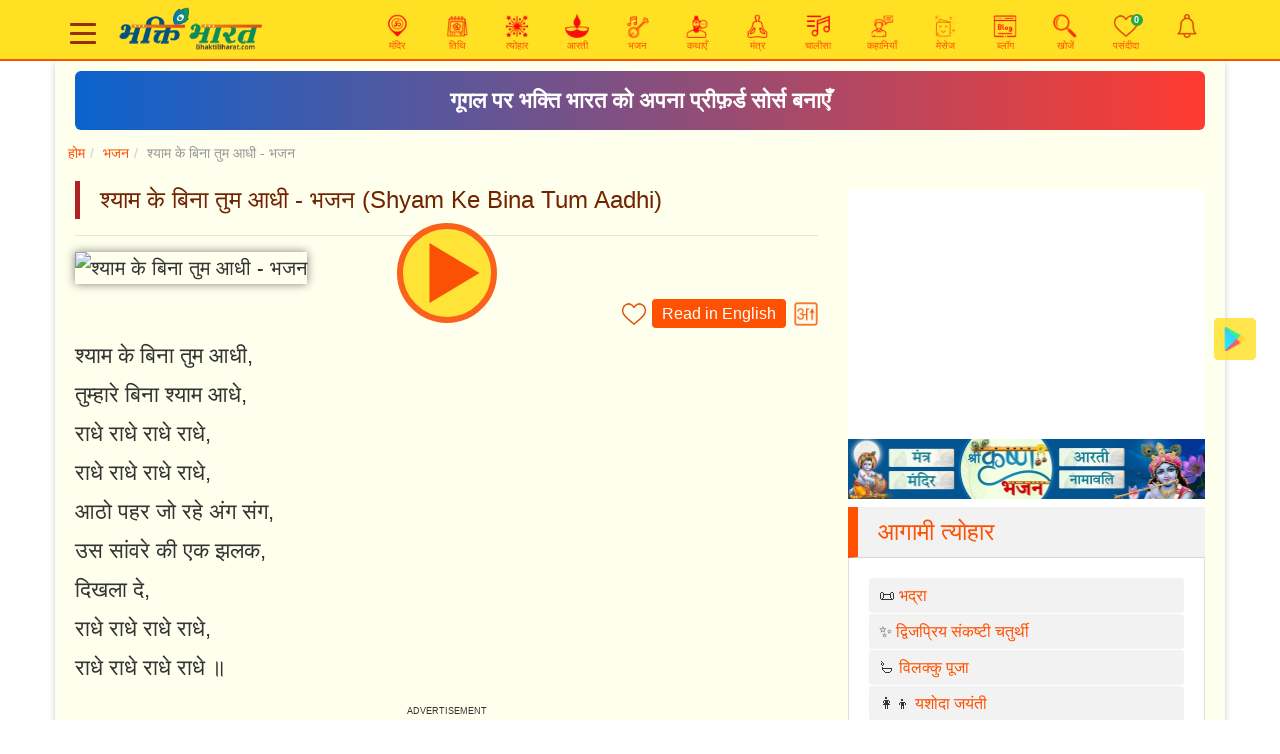

--- FILE ---
content_type: text/html; charset=UTF-8
request_url: https://www.bhaktibharat.com/bhajan/shyam-ke-bina-tum-aadhi
body_size: 13400
content:
<!DOCTYPE html PUBLIC "-//W3C//DTD XHTML 1.0 Transitional//EN" "http://www.w3.org/TR/xhtml1/DTD/xhtml1-transitional.dtd">
<html xmlns="http://www.w3.org/1999/xhtml" lang="hi" xml:lang="hi">
    <head>
	
        <meta http-equiv="Content-Type" content="text/html; charset=utf-8" />
        <meta http-equiv="X-UA-Compatible" content="IE=edge" />
		<meta http-equiv="content-language" content="hi"/>
        <meta name="viewport" content="width=device-width, initial-scale=1" />
        <link rel="icon" href="https://www.bhaktibharat.com/theme/images/favicon.ico" />
        <title>भजन: श्याम के बिना तुम आधी, तुम्हारे बिना श्याम आधे - Bhajan: Shyam Ke Bina Tum Aadhi - BhaktiBharat.com</title>
        <meta name="Description" content="भजन: श्याम के बिना तुम आधी, तुम्हारे बिना श्याम आधे | यूट्यूब श्री राधा भजन वीडियो के लिरिक्स / बोल हिन्दी और अंग्रेज़ी में सुनें | Youtube Shri Radha Krishna Bhajan Video Shyam Ke Bina Tum Aadhi, Tumhare Bina Shyam Aadhe Ke Lyrics Hindi Aur English Main" />
        <meta name="Keywords" content="Shri Krishna Bhajan, Brij Bhajan, Baal Krishna Bhajan, Bhagwat Bhajan, Janmashtami Bhajan, Laddu Gopal Bhajan, Radhashtami Bhajan, Shri Radha Krishna Bhajan, Shri Radha Rani Bhajan, Lakhbir Singh Bhajan, Lakkha Bhajan, भजन, Bhajan, bhakti gaane,bhakti song, devotional songs,ganesh songs,free bhakti gaane,bhagti gaane,bhagti songs,bhakti geet, shri shayam, ganesh, guru, bhakti sangeet,latest bhakti gaane, mata durga bhakti songs, song lyrics lakhbir singh lakha, Donload Android APP" />
		<meta name="google-site-verification" content="s2ORROsAaPqQilHEa_WmVXXQqLxwKDF5JxUtugyL07A" />
		<meta name="msvalidate.01" content="89F77BB39FA47D54EB90A34BE390C8EA" />
		<meta name="rankz-verification" content="dStKXyAd0StgNDoh">
		<meta content="index, follow, noodp" name="robots" /><link href="https://www.bhaktibharat.com/bhajan/shyam-ke-bina-tum-aadhi" rel="canonical">		<meta name="theme-color" content="#850000">
         <meta property="og:image" content="https://img.youtube.com/vi/e1SKeM3vYFY/0.jpg">
            <meta name="twitter:image" content="https://img.youtube.com/vi/e1SKeM3vYFY/0.jpg">
            <meta http-equiv="last-modified" content="Sep 06, 2023, 07:47 AM" />        <meta content="website" property="og:type" />
        <meta content="475046479543621" property="fb:app_id" />
		<meta property="fb:pages" content="334905783625718" />
        <meta property="og:title" content="भजन: श्याम के बिना तुम आधी, तुम्हारे बिना श्याम आधे - Bhajan: Shyam Ke Bina Tum Aadhi - BhaktiBharat.com" />
        <meta property="og:image:alt" content="भजन: श्याम के बिना तुम आधी, तुम्हारे बिना श्याम आधे - Bhajan: Shyam Ke Bina Tum Aadhi" />
        <meta property="og:site_name" content="BhaktiBharat.com" />
        <meta property="og:url" content="https://www.bhaktibharat.com/bhajan/shyam-ke-bina-tum-aadhi" />
        <meta property="og:description" content="भजन: श्याम के बिना तुम आधी, तुम्हारे बिना श्याम आधे | यूट्यूब श्री राधा भजन वीडियो के लिरिक्स / बोल हिन्दी और अंग्रेज़ी में सुनें | Youtube Shri Radha Krishna Bhajan Video Shyam Ke Bina Tum Aadhi, Tumhare Bina Shyam Aadhe Ke Lyrics Hindi Aur English Main" />
        <meta property="twitter:url" content="https://www.bhaktibharat.com/bhajan/shyam-ke-bina-tum-aadhi">
        <meta property="twitter:title" content="भजन: श्याम के बिना तुम आधी, तुम्हारे बिना श्याम आधे - Bhajan: Shyam Ke Bina Tum Aadhi - BhaktiBharat.com" />
        <meta property="twitter:description" content="भजन: श्याम के बिना तुम आधी, तुम्हारे बिना श्याम आधे | यूट्यूब श्री राधा भजन वीडियो के लिरिक्स / बोल हिन्दी और अंग्रेज़ी में सुनें | Youtube Shri Radha Krishna Bhajan Video Shyam Ke Bina Tum Aadhi, Tumhare Bina Shyam Aadhe Ke Lyrics Hindi Aur English Main" />
		<meta property="twitter:card" content="summary">
		<meta property="twitter:site" content="@BhaktiBharatCom">
		<link rel="amphtml" href="https://www.bhaktibharat.com/amp/bhajan/shyam-ke-bina-tum-aadhi">        <script type="text/javascript">var base_url = 'https://www.bhaktibharat.com/'; var pbase_url = 'https://www.bhaktibharat.com/'; var bha_t = 'Bhakti';</script> 
<link rel="stylesheet" href="https://www.bhaktibharat.com/theme/css/bootstrap.min.css?v=.3">
<script async src="https://www.googletagmanager.com/gtag/js?id=G-L53229JBKZ"></script>
<script>
  window.dataLayer = window.dataLayer || [];
  function gtag(){dataLayer.push(arguments);}
  gtag('js', new Date());
  gtag('config', 'G-L53229JBKZ');
</script>
  <script async src="//pagead2.googlesyndication.com/pagead/js/adsbygoogle.js"></script>
<script src="https://www.bhaktibharat.com/theme/js/jquery.min.js"></script>		<script async src="https://fundingchoicesmessages.google.com/i/pub-9782428010417246?ers=1" nonce="5i--HKecMbwAHHyeWO0itg"></script><script nonce="5i--HKecMbwAHHyeWO0itg">(function() {function signalGooglefcPresent() {if (!window.frames['googlefcPresent']) {if (document.body) {const iframe = document.createElement('iframe'); iframe.style = 'width: 0; height: 0; border: none; z-index: -1000; left: -1000px; top: -1000px;'; iframe.style.display = 'none'; iframe.name = 'googlefcPresent'; document.body.appendChild(iframe);} else {setTimeout(signalGooglefcPresent, 0);}}}signalGooglefcPresent();})();
		</script>
</head>
<body class="hi">
<script async src="https://securepubads.g.doubleclick.net/tag/js/gpt.js"></script>
<script>
var isMobiles = false;
var isM = window.matchMedia("only screen and (max-width: 760px)");
isMobiles = isM.matches;
 window.googletag = window.googletag || {cmd: []};

var interstitialSlot;
googletag.cmd.push(function() {
	interstitialSlot = googletag.defineOutOfPageSlot('/38443912/TTS_bhaktibharat_INTERSTITIAL', googletag.enums.OutOfPageFormat.INTERSTITIAL);
	if (interstitialSlot) {interstitialSlot.addService(googletag.pubads());}
	googletag.pubads().enableSingleRequest();
	googletag.enableServices();
});
googletag.cmd.push(function() {googletag.display(interstitialSlot);});

window.googletag = window.googletag || {cmd: []};
googletag.cmd.push(function() {
googletag.defineSlot('/38443912/BhaktiBharat_300x250_display', [300, 250], 'div-gpt-ad-1699287823669-0').addService(googletag.pubads());
googletag.pubads().enableSingleRequest();
googletag.enableServices();
});
var vbht = '\<div id="div-ub-bhaktibharat.com_1705041029805"\>\<script>window.unibots = window.unibots || { cmd: [] };unibots.cmd.push(function() { unibotsPlayer("bhaktibharat.com_1705041029805") });\<\/script\>\<\/div\>';window.googletag = window.googletag || {cmd: []};
googletag.cmd.push(function() {
	var REFRESH_KEY = 'refresh';
	var REFRESH_VALUE = 'true';
	var mapping = googletag.sizeMapping().addSize([800,90], [728, 90]).addSize([0, 0], [320, 50]).build();
	googletag.defineSlot('/38443912/BhaktiBharat_BOTTOM_STICKY_DESKTOP', [728, 90], 'div-gpt-ad-1703091386728-0').setTargeting(REFRESH_KEY, REFRESH_VALUE).defineSizeMapping(mapping).addService(googletag.pubads());
	var SECONDS_TO_WAIT_AFTER_VIEWABILITY = 30;
	googletag.pubads().addEventListener('impressionViewable', function(event) {
		var slot = event.slot;
		if (slot.getTargeting(REFRESH_KEY).indexOf(REFRESH_VALUE) > -1) {setTimeout(function(){googletag.pubads().refresh([slot]);}, SECONDS_TO_WAIT_AFTER_VIEWABILITY * 1000);}
	});
	googletag.pubads().enableSingleRequest();
	googletag.enableServices();
});
</script>
<style>.divDham.pb-4{padding-bottom: 12rem!important;}.vi4{padding:1rem;line-height:1.5;color:green!important;}.appHome{background:url(https://static.bhaktibharat.com/theme/images/home-bg.jpg) no-repeat;background-position:center center;background-size:cover}.Stickyads{position: fixed;bottom: 0px;z-index: 999;}

.close_sticky_ad_beta,.sticky_ad_beta{background:#fff;box-shadow:0 -2px 11px rgba(254,81,2,.3)!important;}.sticky_ad_beta{width:100%;float:left;text-align:center;position:fixed;bottom:0;left:0;z-index:9999999;padding-top:4px;}footer{padding-bottom:120px}.close_sticky_ad_beta{position:absolute;top:-10px;color:#000;left:8px;height:20px;width:20px;font-size:26px;line-height:23px;border-radius:2px 2px 0 0;cursor:pointer;}
</style>
<link href="https://www.bhaktibharat.com/theme/css/bha.css?v=.67" rel="stylesheet">
    <div class="mainHeader navbar-expand-lg navbar-light main-header">
<div class="hloader" style="width:0%"></div>
	<div class="container">
<header>
	<nav>
		<div class="col-sm-12">
		<div id="hamburger">
	<span></span>
	<span></span>
	<span></span>
 </div>
<div class="logodiv"><a href="https://www.bhaktibharat.com/"><img class="logo" src="https://static.bhaktibharat.com/theme/images/logo.png" alt="Authentic Information on Mandir, Tithi, Festival, Aarti, Bhajan, Chalisa, Prerak Katha and Kahaniyan - BhaktiBharat.com (एक छण स्वयं के साथ भी)" title="Authentic Information on Mandir, Tithi, Festival, Aarti, Bhajan, Chalisa, Prerak Katha and Kahaniyan - BhaktiBharat.com (एक छण स्वयं के साथ भी)"></a></div>
<div class="quicklaunch">
<a href="https://www.bhaktibharat.com/mandir" title="मंदिर - Mandir"><img src="https://www.bhaktibharat.com/theme/images/hm-mandir.png" alt="Mandir" title="Mandir" /><br/><span class="mhide">मंदिर</span></a>
<a href="https://www.bhaktibharat.com/about/aaj-ki-tithi" title="आज की तिथि - Aaj Ki Tithi"><img src="https://www.bhaktibharat.com/theme/images/hm-tithi.png" alt="आज की तिथि - Aaj Ki Tithi" title="आज की तिथि - Aaj Ki Tithi" /><br/><span class="mhide">तिथि</span></a>
<a href="https://www.bhaktibharat.com/festival" title="Upcoming Festival"><img src="https://static.bhaktibharat.com/theme/images/hm-festival.png" alt="Upcoming Festival" title="Upcoming Festival" /><br/><span class="mhide">त्योहार</span></a>
<a class="mhide" href="https://www.bhaktibharat.com/aarti" title="आरती - Aarti, Arti, arati Sangrah"><img src="https://static.bhaktibharat.com/theme/images/hm-aarti.png" alt="Aarti, Arti, arati Sangrah" title="Aarti, Arti, arati Sangrah" /><br/><span class="mhide">आरती</span></a>
<a class="mhide" href="https://www.bhaktibharat.com/bhajan" title="भजन - Bhajan Sangeet"><img src="https://static.bhaktibharat.com/theme/images/hm-bhajan.png" alt="Bhajan Sangeet" title="Bhajan Sangeet" /><br/><span class="mhide">भजन</span></a>
<a class="mhide" href="https://www.bhaktibharat.com/katha" title="कथा - Katha"><img src="https://static.bhaktibharat.com/theme/images/hm-katha.png" alt="Katha" title="Katha" /><br/><span class="mhide">कथाएँ</span></a>
<a class="mhide" href="https://www.bhaktibharat.com/mantra" title="मंत्र - Mantra"><img src="https://static.bhaktibharat.com/theme/images/hm-mantra.png" alt="Mantra" title="Mantra" /><br/><span class="mhide">मंत्र</span></a>
<a class="mhide thide" href="https://www.bhaktibharat.com/chalisa" title="चालीसा - Chalisa"><img src="https://www.bhaktibharat.com/theme/images/hm-chalisa.png" alt="चालीसा - Chalisa" title="चालीसा - Chalisa" /><br/><span class="mhide">चालीसा</span></a>
<a class="mhide" href="https://www.bhaktibharat.com/prerak-kahani" title="प्रेरक कहानियाँ - Prerak Kahaniyan"><img src="https://www.bhaktibharat.com/theme/images/hm-kahani.png" alt="प्रेरक कहानियाँ - Prerak Kahaniyan" title="प्रेरक कहानियाँ - Prerak Kahaniyan" /><br/><span class="mhide">कहानियाँ</span></a>
<a class="mhide thide" href="https://www.bhaktibharat.com/wishes-quotes" alt="Wishes and Quotes" title="Wishes and Quotes"><img src="https://static.bhaktibharat.com/theme/images/hm-wishes.png" alt="Wishes and Quotes" title="Wishes and Quotes" /><br/><span class="mhide">मेसेज</span></a>
<a class="mhide" href="https://www.bhaktibharat.com/blogs" alt="Latest Blogs" title="Latest Blogs"><img src="https://static.bhaktibharat.com/theme/images/hm-blogs.png" alt="Latest Blogs" title="Latest Blogs" /><br/><span class="mhide">ब्लॉग</span></a>
<!--
<a class="mhide" href="https://www.bhaktibharat.com/wishes-quotes" alt="Wishes and Quotes" title="Wishes and Quotes"><img src="https://static.bhaktibharat.com/theme/images/hm-wishes.png" alt="Wishes and Quotes" title="Wishes and Quotes" /><br/><span class="mhide">शुभकामना मेसेज</span></a>
<a class="mhide" href="https://www.bhaktibharat.com/web-stories" alt="Web Stories" title="Web Stories"><img src="https://static.bhaktibharat.com/theme/images/hm-web-stories.png" alt="Web Stories" title="Web Stories" /><br/><span class="mhide">वेब स्टोरी</span></a>
-->
<a class="mhide" href="https://www.bhaktibharat.com/search" title="खोजें"><img src="https://static.bhaktibharat.com/theme/images/hm-search.png" alt="Search" title="Search" /><br/><span class="mhide">खोजें</span></a>
<a data-id="favc" href="https://www.bhaktibharat.com/about/what-is-your-favorite" title="भक्ति-भारत मे आपके पसंदीदा - What is your favorite?"><img src="https://www.bhaktibharat.com/theme/images/fav-icon.png" alt="What is your favorite?" title="What is your favorite?" /><span class="badge  badge-success" data-id="favcnt">0</span><br/><span class="mhide">पसंदीदा</span></a>
<a  href="https://www.bhaktibharat.com/about/notifications" title="Notification"><img src="https://static.bhaktibharat.com/theme/images/notification.png" alt="Notification" title="Notification" /><span class="badge badge-danger d-none" data-id="notfycnt">0</span></a>
</div>
			</div>
			<div id="nav-menu">
				<ul class="nav-list">
					<li class="nav-item">
											<a href="https://play.google.com/store/apps/details?id=com.bhakti.bharat.app" title="Download BhaktiBharat App" target="_blank"><img src="https://www.gstatic.com/android/market_images/web/favicon_v2.ico" alt="Download BhaktiBharat App" title="Download BhaktiBharat App" /></a>
						<a href="https://www.facebook.com/BhaktiBharatcom" title="Follow on Facebook" target="_blank"><img src="https://static.bhaktibharat.com/theme/images/facebook.png" alt="Follow on Facebook" title="Follow on Facebook" /></a>
						<a href="https://twitter.com/BhaktiBharatCom" title="Follow on Twitter" target="_blank"><img src="https://static.bhaktibharat.com/theme/images/twitter.png" alt="Follow on Twitter" title="Follow on Twitter" /></a>
						<a href="https://www.youtube.com/bhaktibharat?sub_confirmation=1" title="Subscribe BhaktiBharat YouTube Channel" target="_blank"><img src="https://static.bhaktibharat.com/theme/images/youtube.png" alt="Subscribe BhaktiBharat YouTube Channel" title="Subscribe BhaktiBharat YouTube Channel" /></a>
						<a href="https://www.pinterest.ca/bhaktibharatcom" title="Follow on Pinterest" target="_blank"><img src="https://static.bhaktibharat.com/theme/images/pinterest.png" alt="Follow on Pinterest" title="Follow on Pinterest" /></a>
						<a href="https://whatsapp.com/channel/0029Va8nPzl3WHTVft7nVt2g" title="Follow Whatsapp Channel" target="_blank"><img src="https://static.bhaktibharat.com/theme/images/whatsapp-channel.png" alt="Follow Whatsapp Channel" title="Follow Whatsapp Channel" /></a>
											<a href="https://www.bhaktibharat.com/about/setting-options" title="सेट्टिंग्स विकल्प - Setting Options"><img src="https://static.bhaktibharat.com/theme/images/hm-setting.png" alt="सेट्टिंग्स विकल्प - Setting Options" title="सेट्टिंग्स विकल्प - Setting Options" /></a>
					</li>
					<li class="nav-item">
						<div class="row">
							<div class="col-5"><a href="https://www.bhaktibharat.com/search" title="Search"><img src="https://static.bhaktibharat.com/theme/images/hm-search.png" alt="Search" title="Search" /> खोजें</a></div>
							<div class="col-7"><a href="https://www.bhaktibharat.com/about/aaj-ki-tithi" title="आज की तिथि | Today Tithi"><img src="https://static.bhaktibharat.com/theme/images/hm-tithi.png" alt="Aaj Ki Tithi" title="Aaj Ki Tithi" /> आज की तिथि</a></div>
						</div>
					</li>
					<li class="nav-item">
						<div class="row">
							<div class="col-5"><a href="https://www.bhaktibharat.com/festival" title="त्योहार"><img src="https://static.bhaktibharat.com/theme/images/hm-festival.png" alt="त्योहार" title="त्योहार" /> त्योहार</a></div>
							<div class="col-7"><a href="https://www.bhaktibharat.com/mandir" title="Popular मंदिर - Temples"><img src="https://static.bhaktibharat.com/theme/images/hm-mandir.png" alt="Mandir" title="Mandir" /> मंदिर</a></div>
						</div>
					</li>
					<li class="nav-item">
						<div class="row">
							<div class="col-5"><a href="https://www.bhaktibharat.com/aarti" title="आरती - Aarti, Arti, arati Sangrah"><img src="https://static.bhaktibharat.com/theme/images/hm-aarti.png" alt="Aarti" title="Aarti" /> आरती</a></div>
							<div class="col-7"><a href="https://www.bhaktibharat.com/chalisa" title="चालीसा - Chalisa"><img src="https://static.bhaktibharat.com/theme/images/hm-chalisa.png" alt="Chalisa" title="Chalisa" /> चालीसा</a></div>
						</div>
					</li>
					<li class="nav-item">
						<div class="row">
							<div class="col-5"><a href="https://www.bhaktibharat.com/movie" title="चलचित्र - Movies, Videos, TV Series, TV Shows"><img src="https://static.bhaktibharat.com/theme/images/hm-movie.png" alt="Aarti" title="Aarti" /> चलचित्र</a></div>
							<div class="col-7"><a href="https://www.bhaktibharat.com/bhakt" title="भक्तमाल - Bhaktmal"><img src="https://static.bhaktibharat.com/theme/images/hm-bhakt.png" alt="Chalisa" title="Chalisa" /> भक्तमाल</a></div>
						</div>
					</li>
					<li class="nav-item">
						<div class="row">
							<div class="col-5"><a href="https://www.bhaktibharat.com/bhajan" title="भजन - Bhajan Sangeet"><img src="https://static.bhaktibharat.com/theme/images/hm-bhajan.png" alt="Bhajan" title="Bhajan" /> भजन</a></div>
							<div class="col-7"><a href="https://www.bhaktibharat.com/mantra" title="मंत्र - Mantra"><img src="https://static.bhaktibharat.com/theme/images/hm-mantra.png" alt="Mantra" title="Mantra" /> मंत्र</a></div>
						</div>
					</li>
					<li class="nav-item">
						<div class="row">
							<div class="col-5"><a href="https://www.bhaktibharat.com/katha" title="कथा - Katha"><img src="https://static.bhaktibharat.com/theme/images/hm-katha.png" alt="Katha" title="Katha" /> कथाएँ</a></div>
							<div class="col-7"><a href="https://www.bhaktibharat.com/prerak-kahani" title="प्रेरक कहानी - Kahaniyan"><img src="https://static.bhaktibharat.com/theme/images/hm-kahani.png" alt="Prerak Kahaniyan" title="Prerak Kahaniyan" /> प्रेरक कहानियाँ</a></div>
						</div>
					</li>
					<li class="nav-item">
						<div class="row">
							<div class="col-5"><a href="https://www.bhaktibharat.com/blogs" title="ब्लॉग - Blogs"><img src="https://static.bhaktibharat.com/theme/images/hm-blogs.png" alt="Blogs" title="Blogs" /> ब्लॉग</a></div>
							<div class="col-7"><a href="https://www.bhaktibharat.com/web-stories" alt="Web Stories" title="Web Stories"><img src="https://static.bhaktibharat.com/theme/images/hm-web-stories.png" alt="Web Stories" title="Web Stories" /> वेब स्टोरी</a></div>
						</div>
					</li>
					<li class="nav-item">
						<div class="row">
							<div class="col-5"><a href="https://www.bhaktibharat.com/about/aaj-ka-vichar" title="Aaj Ka Vichar | Thought of The Day"><img src="https://static.bhaktibharat.com/theme/images/hm-vichar.png" alt="Aaj Ka Vichar | Thought of The Day" title="Aaj Ka Vichar | Thought of The Day" /> आज का विचार</a></div>
							<div class="col-7"><a href="https://www.bhaktibharat.com/wishes-quotes" alt="Wishes and Quotes" title="Wishes and Quotes"><img src="https://static.bhaktibharat.com/theme/images/hm-wishes.png" alt="Wishes and Quotes" title="Wishes and Quotes" /> शुभकामना मेसेज</div>
						</div>
					</li>
					<!--
					<li class="nav-item">
						<a href="https://www.bhaktibharat.com/about/aaj-ka-vichar" title="Aaj Ka Vichar | Thought of The Day"><img src="https://static.bhaktibharat.com/theme/images/hm-vichar.png" alt="Aaj Ka Vichar | Thought of The Day" title="Aaj Ka Vichar | Thought of The Day" /> आज का विचार</a>
					</li>
					-->
				</ul>
			</div>
		</nav>
	</header>
	</div>
</div>
<style>
@keyframes slidy{0%,20%{left:0}25%,45%{left:-100%}50%,70%{left:-200%}75%,95%{left:-300%}100%{left:-400%}}.silderCover{width:100%;max-width:700px;margin:0 auto}div#slider{overflow:hidden}div#slider figure img{width:20%;float:left}div#slider figure{position:relative;min-width:500%;margin:0;left:0;text-align:left;font-size:0;animation:30s infinite slidy}
</style>
<a href="https://www.bhaktibharat.com/bhajan/shri-ram-bhajan?utm_medium=web&utm_source=bha&utm_campaign=1x5" title="Shri Ram Bhajan"><img class="imgg imggl" src="https://static.bhaktibharat.com/theme/images/ram-bhajan-1x5.png" alt="Shri Ram Bhajan" title="Shri Ram Bhajan"></a><style>
.bhastrip{
  display:block;
  background: linear-gradient(90deg, #0b63ce, #ff3b30);
  padding: 12px 16px;
  margin: 10px 0;
  font-size: 1.4rem;
  font-weight: 600;
  color: #fff !important;
  text-decoration: none !important;
  border-radius: 6px;
  text-align: center;
}
.bhastrip:hover{
  opacity: 0.9;
}
@media (max-width: 460px) {
.bhastrip{
  font-size: .8rem;
}
}
</style>
<div class="container">
	<div class="mainbg">
	<a href="https://www.google.com/preferences/source?q=BhaktiBharat.com" class="bhastrip" target="_blank" rel="noopener noreferrer">गूगल पर भक्ति भारत को अपना प्रीफ़र्ड सोर्स बनाएँ</a>	<div class="row"><ol class="breadcrumb mainBreadcrumb"><li><a href="https://www.bhaktibharat.com/">होम</a></li><li><a href="https://www.bhaktibharat.com/bhajan">भजन</a></li><li>श्याम के बिना तुम आधी - भजन</li></ol></div><script type="application/ld+json">{"@context":"http://schema.org","@type":"BreadcrumbList", "itemListElement":[{"@type":"ListItem","position":1,"item":{"@id":"https://www.bhaktibharat.com/","name":"होम"}},{"@type":"ListItem","position":2,"item":{"@id":"https://www.bhaktibharat.com/bhajan","name":"भजन"} },{"@type":"ListItem","position":3,"name":"श्याम के बिना तुम आधी - भजन"}]}</script><div class="row">
	<div class="col-lg-8">
		<div class="bListing">
			<div class="mDetails">
				<div class="mListing">
    <h1 class="h1title" property="headline" data-h1="श्याम के बिना तुम आधी - भजन">श्याम के बिना तुम आधी - भजन (Shyam Ke Bina Tum Aadhi)</h1><hr/><div data-isrc="https://www.youtube.com/embed/e1SKeM3vYFY" height="" class="W100 vicon" ><img alt="श्याम के बिना तुम आधी - भजन" title="श्याम के बिना तुम आधी - भजन" class="W100" height="" src="https://static.bhaktibharat.com/theme/images/gray.png" data-src="https://img.youtube.com/vi/e1SKeM3vYFY/0.jpg" /></div><div class="row mb-2">
		<div class="col-lg-6 col-sm-6 col-xs-6 socialIcon"><div class="sharethis-inline-share-buttons"></div></div>
		<div class="col-lg-6 col-sm-6 col-xs-6 langBtn">
		<span data-id="atofav" class="a imgic" title="Add To Favorites"><img src="https://www.bhaktibharat.com/theme/images/fav-icon.png" alt="Add To Favorites" title="Add To Favorites" /></span> <a href="https://www.bhaktibharat.com/en/bhajan/shyam-ke-bina-tum-aadhi" title="Shyam Ke Bina Tum Aadhi in English"><div class="TAC switch">Read in English</div></a><span data-id="fnts" class="a imgic ml-2" title="Change Font Size"><img width="24" height="24" src="https://www.bhaktibharat.com/theme/images/font-i-hi.png" alt="Change Font Size" title="Change Font Size" /></span></div>
	</div><div data-id="cb" class="cbody" itemprop="description">श्याम के बिना तुम आधी,<br />
तुम्हारे बिना श्याम आधे,<br />
राधे राधे राधे राधे, <br />
राधे राधे राधे राधे,<br />
आठो पहर जो रहे अंग संग,<br />
उस सांवरे की एक झलक, <br />
दिखला दे,<br />
राधे राधे राधे राधे, <br />
राधे राधे राधे राधे ॥<div class="vdo_ai mt-3 mb-3 text-center vdo_ads" id="vdo_ai_div"></div>मैं तो संवारे के रंग मे राजी,<br />
बाँध घुँघरू भी पग मे नाची,<br />
कैसो निष्ठुर भयो यशोदा का लाला,<br />
बात मेरे ह्रदय की ना मानी,<br />
अपनो के संग यूँ करते नहीं,<br />
सांवरे को नेक* समझा दे,<br />
राधे राधे राधे राधे, <br />
राधे राधे राधे राधे ॥<br />
<br />
छवि श्याम की बसाई लई चित मे,<br />
खड़ी बाट निहारू नित्-नित् मैं,<br />
श्याम के बिना मुझे कुछ नहीं सुझे,<br />
श्याम के बिना जाऊ कित मैं,<br />
कैसे बुझे प्यास नैनो की,<br />
रास्ता कोई तो दिखला दे,<br />
राधे राधे राधे राधे, <br />
राधे राधे राधे राधे ॥<br />
<br />
कही केशव कही पे कन्हैया,<br />
कही नटवर रास रचैया,<br />
मेरी भी नैय्या अटकी भँवर मे,<br />
पार कर देना बनके खिवैया,<br />
विनती मेरी भी इत्ती** सी,<br />
बंसी बजैया तक पहुँचा दे,<br />
राधे राधे राधे राधे, <br />
राधे राधे राधे राधे ॥<br />
<br />
श्याम के बिना तुम आधी,<br />
तुम्हारे बिना श्याम आधे,<br />
राधे राधे राधे राधे, <br />
राधे राधे राधे राधे ॥<br />
<br />
आठो पहर जो रहे अंग संग,<br />
उस सांवरे की एक झलक, <br />
दिखला दे,<br />
राधे राधे राधे राधे, <br />
राधे राधे राधे राधे ॥<br />
राधे राधे राधे राधे, <br />
राधे राधे राधे राधे ॥<br />
<br />
* नेक: थोड़ा<br />
** इत्ती: इतनी</div><div class="W100 mt-4 MB15"><ins class="adsbygoogle"  style="display:block" data-ad-client="ca-pub-9782428010417246" data-ad-slot="1922274776" data-ad-format="auto"></ins><script>(adsbygoogle = window.adsbygoogle || []).push({});</script></div><div class="donatenow my-4"><h4><a href="https://www.bhaktibharat.com/en/bhajan/shyam-ke-bina-tum-aadhi">Shyam Ke Bina Tum Aadhi in English</a></h4><span>Shyam Ke Bina Tum Aadhi, Tumhare Bina Shyam Aadhe, Radhe Radhe Radhe Radhe</span></div><div class="bio MB15"><div class="w33">&#x00AB; <a href="https://www.bhaktibharat.com/bhajan/shri-krishna-ke-bhajan" title="श्री कृष्णा भजन">पिछला</a></div><div class="w33 TAC"><a href="https://www.bhaktibharat.com/festival/janmashtami">जन्माष्टमी</a> &#x2912;</div><div class="w33 TAR"><a href="https://www.bhaktibharat.com/bhajan/yahi-aasha-lekar-aati-hu" title="यही आशा लेकर आती हूँ">अगला</a> &#x00BB;</div></div><h5 data-a="readalso">यह भी जानें</h5><ul class="ra"><li><a href="https://www.bhaktibharat.com/aarti/kunj-bihari-shri-girdhar-krishna-murari">आरती कुंजबिहारी की, श्री गिरिधर कृष्ण मुरारी की</a></li><li><a href="https://www.bhaktibharat.com/photo-stories/famous-shri-krishna-temple-in-delhi-ncr">दिल्ली के प्रसिद्ध श्री कृष्ण मंदिर</a></li><li><a href="https://www.bhaktibharat.com/photo-stories/of-famous-iskcon-temples">दिल्ली मे ISKCON मंदिर</a></li><li><a href="https://www.bhaktibharat.com/photo-stories/famous-temples-in-brij-bhoomi">ब्रजभूमि के प्रसिद्ध मंदिर</a></li><li><a href="https://www.bhaktibharat.com/aarti/bal-krishna-ki-keejen">आरती: श्री बाल कृष्ण जी</a></li><li><a href="https://www.bhaktibharat.com/bhajan/lalla-ki-sun-ke-mai-aayi-yashoda-maiya-dedo-badhai">बधाई भजन: लल्ला की सुन के मै आयी</a></li><li><a href="https://www.bhaktibharat.com/photo-stories/top-world-famous-temples-of-dwarka-gujarat">द्वारका, गुजरात के विश्व विख्यात मंदिर</a></li><li><a href="https://www.bhaktibharat.com/bhajan/achyutam-keshavam-krishna-damodaram">अच्चुतम केशवं कृष्ण दामोदरं</a></li></ul><p><span class="tag">Bhajan</span> <span class="tag">Shri Krishna Bhajan</span><span class="tag">Brij Bhajan</span><span class="tag">Baal Krishna Bhajan</span><span class="tag">Bhagwat Bhajan</span><span class="tag">Janmashtami Bhajan</span><span class="tag">Laddu Gopal Bhajan</span><span class="tag">Radhashtami Bhajan</span><span class="tag">Shri Radha Krishna Bhajan</span><span class="tag">Shri Radha Rani Bhajan</span><span class="tag">Lakhbir Singh Bhajan</span><span class="tag">Lakkha Bhajan</span></p><h2>अन्य प्रसिद्ध श्याम के बिना तुम आधी - भजन वीडियो</h2><div class="row"><div class="col-lg-6 align-center"><div data-isrc="https://www.youtube.com/embed/LRfzptUDxtQ" height="250" class="W100 vicon" ><img alt="" title="" class="W100" height="250" src="https://static.bhaktibharat.com/theme/images/gray.png" data-src="https://img.youtube.com/vi/LRfzptUDxtQ/0.jpg" /></div><p>श्याम के बिना तुम आधे राधे: Ram Kumar Lakkha From Chanda Cassettes</p></div></div><style>.otherSection{margin:0 0 10px}.otherSection .col-12{padding-left:8px;padding-right:8px}.otherSection h3{font-size:24px;padding-bottom:0}.otherSection ul{margin:0;padding:0}.otherSection ul li{display:inline-block;width:32%;background:#f8f8fc;border:1px solid #dcdcdc;-webkit-border-radius:4px;-moz-border-radius:4px;border-radius:4px;font-size:14px;white-space:nowrap;overflow:hidden;text-overflow:ellipsis;padding:6px}.otherSection ul li a{color:#3d3b3b}.otherSection ul li a img{float:left;margin-right:8px;margin-bottom:0;width:auto;max-width:20px}@media (max-width:650px){.otherSection ul li{width:49%}}</style>
			<div class="otherSection">
				<div class="row">
					<div class="col-12">
						<ul>
				<li data-bkt="hanuman"><a class="htitle" href="https://www.bhaktibharat.com/bhajan/hanuman-balaji-bhajan"><img src="https://static.bhaktibharat.com/theme/images/hm-hanuman.png" alt="हनुमान भजन - Hanuman Bhajan" title="हनुमान भजन - Hanuman Bhajan">हनुमान भजन</a></li>
				<li data-bkt="ram"><a class="htitle" href="https://www.bhaktibharat.com/bhajan/shri-ram-bhajan"><img src="https://static.bhaktibharat.com/theme/images/hm-ram.png" alt="राम भजन - Ram Bhajan" title="राम भजन - Ram Bhajan">राम भजन</a></li>
				<li data-bkt="iskcon krishna"><a class="htitle" href="https://www.bhaktibharat.com/bhajan/shri-krishna-ke-bhajan"><img src="https://static.bhaktibharat.com/theme/images/hm-krishna.png" alt="कृष्ण भजन - Krishna Bhajan" title="कृष्ण भजन - Krishna Bhajan">कृष्ण भजन</a></li>
				<li data-bkt="ganesh"><a class="htitle" href="https://www.bhaktibharat.com/bhajan/shri-siddhivinayak-ganesh-bhajan"><img src="https://static.bhaktibharat.com/theme/images/hm-ganesh.png" alt="गणेश भजन - Shri Ganesh Bhajan" title="गणेश भजन - Shri Ganesh Bhajan">गणेश भजन</a></li>
				<li data-bkt="mata"><a class="htitle" href="https://www.bhaktibharat.com/bhajan/mata-rani-ke-bhajan"><img src="https://static.bhaktibharat.com/theme/images/hm-navratri.png" alt="माता के भजन - Mata Bhajan" title="माता के भजन - Mata Bhajan">माता के भजन</a></li>
				<li data-bkt="shiv"><a class="htitle" href="https://www.bhaktibharat.com/bhajan/shiv-shankar-bholenath-ke-bhajan"><img src="https://static.bhaktibharat.com/theme/images/hm-shivratri.png" alt="शिव भजन - Shiv Bhajan" title="शिव भजन - Shiv Bhajan">शिव भजन</a></li>
				<li data-bkt="guru"><a class="htitle" href="https://www.bhaktibharat.com/bhajan/guru-dev-bhajans"><img src="https://static.bhaktibharat.com/theme/images/hm-bhajan.png" alt="गुरु भजन - Guru Bhajan" title="गुरु भजन - Guru Bhajan">गुरु भजन</a></li>
				<li data-bkt="arya"><a class="htitle" href="https://www.bhaktibharat.com/bhajan/arya-samaj-motivational-bhajans"><img src="https://static.bhaktibharat.com/theme/images/hm-bhajan.png" alt="आर्य समाज प्रेरक भजन - Arya Samaj Motivational Bhajans" title="आर्य समाज प्रेरक भजन - Arya Samaj Motivational Bhajans">आर्य समाज प्रेरक भजन</a></li>
				<li data-bkt="mata"><a class="htitle" href="https://www.bhaktibharat.com/bhajan/lakshmi-bhajan"><img src="https://static.bhaktibharat.com/theme/images/hm-shri.png" alt="लक्ष्मी भजन - Lakshmi Bhajan" title="लक्ष्मी भजन - Lakshmi Bhajan">लक्ष्मी भजन</a></li></ul>
					</div>
				</div>
			</div><div class="w100 TAC vdo_ads" id="vi_ads"><script>setTimeout(function(){ $("#vi_ads").html('<script async id="AV61600a61f8bde001412ac034" type="text/javascript" src="https://tg1.playstream.media/api/adserver/spt?AV_TAGID=61600a61f8bde001412ac034&AV_PUBLISHERID=615ffb7258771419fb5b50cb"><\/script>');}, 5000);</script></div><div class="w100 TAC">
			<div class="mt-4"><a href="https://play.google.com/store/apps/details?id=com.bhakti.bharat.app" target="_blank"><span class="ucEvent bio"><img class="no100" src="https://www.gstatic.com/android/market_images/web/favicon_v2.ico" /> डाउनलोड भक्ति-भारत ऐप</span></a></div>
		</div><div class="w100 TAC">अगर आपको यह भजन पसंद है, तो कृपया <strong>शेयर</strong>, <strong>लाइक</strong> या <strong>कॉमेंट</strong> जरूर करें!<div class="sharethis-inline-share-buttons" style="text-align:center;"></div><hr/><a href="https://whatsapp.com/channel/0029Va8nPzl3WHTVft7nVt2g" target="_blank"><img src="https://www.bhaktibharat.com/theme/images/whatsapp.png" alt="Whatsapp Channel" title="Whatsapp Channel" />भक्ति-भारत वॉट्स्ऐप चैनल फॉलो करें</a> »<hr/>इस भजन को भविष्य के लिए सुरक्षित / बुकमार्क करें <span data-id="atofav" class="a atofav" title="Add To Favorites"><img src="https://www.bhaktibharat.com/theme/images/fav-icon.png" alt="Add To Favorites" title="Add To Favorites" /></span><hr/>* कृपया अपने किसी भी तरह के सुझावों अथवा विचारों को हमारे साथ अवश्य शेयर करें।<div class="TAC"><div class="fb-comments" data-href="https://www.bhaktibharat.com:443/bhajan/shyam-ke-bina-tum-aadhi" data-numposts="5" data-order-by="time"></div></div><p class="margin0">** आप अपना हर तरह का फीडबैक हमें जरूर साझा करें, तब चाहे वह सकारात्मक हो या नकारात्मक: <a href="https://www.bhaktibharat.com/about/contact-us">यहाँ साझा करें</a>।</p></div></div>			</div>
		</div>
		<div class="bListing">
	<h2 class="card-header"><a href="https://www.bhaktibharat.com/bhajan" title="Latest Bhajan">नवीनतम भजन &#x203A;</a></h2><div class="card my-4"><div class="sidebarArticle"><a class="htitle" href="https://www.bhaktibharat.com/bhajan/balaji-mujhe-apne-dar-pe-bulana">बालाजी मुझे अपने, दर पे बुलाना: भजन</a><p>बालाजी मुझे अपने, दर पे बुलाना, दर्शन से नैनो की, प्यास बुझाना, बालाजी मुझे अपना, दर्शन दिखाना, बालाजी मुझें अपने, दर पे बुलाना ॥</p></div><div class="sidebarArticle"><a class="htitle" href="https://www.bhaktibharat.com/bhajan/kirtan-hai-veer-bajrang-ka">कीर्तन है वीर बजरंग का: भजन</a><p>कीर्तन है वीर बजरंग का, नच नच कर इनको मना, तभी तो बाबा आएंगे, राम गुण गाएंगे, कीर्तन होगा आज, कीर्तन होगा आज ॥</p></div><div class="sidebarArticle"><a class="htitle" href="https://www.bhaktibharat.com/bhajan/bajrangbali-tune-kalyug-nihaal-kar-diya">बजरंगबली तूने, कलयुग निहाल कर दिया: भजन</a><p>बजरंगबली तूने, कलयुग निहाल कर दिया, संकट मिटा भगतों के, यूं मालामाल कर दिया, बजरंग बली तूने, कलयुग निहाल कर दिया ॥</p></div><div class="sidebarArticle"><a class="htitle" href="https://www.bhaktibharat.com/bhajan/karta-hai-tu-beda-paar">करता है तू बेड़ा पार: भजन</a><p>कोई जब राह ना पाए, शरण तेरी आए, की तुझको मन से मनाए, करता है तू बेड़ा पार, करता है तू बेडा पार ॥</p></div><div class="sidebarArticle"><a class="htitle" href="https://www.bhaktibharat.com/bhajan/karobar-mero-balaji-chalave">कारोबार मेरो बालाजी चलावे: भजन</a><p>कारोबार मेरो बालाजी चलावे, मेरी बैलेंस शीट बालाजी बणावे, जिमे कदे भी घाटों आवे ना, आवे ना,<br />
कारोबार मेरो बालाजी चलावें, मेरी बैलेंस शीट बालाजी बणावे ॥</p></div><div class="sidebarArticle"><a class="htitle" href="https://www.bhaktibharat.com/bhajan/ude-ude-bajrangbali-jab">उड़े उड़े बजरंगबली, जब उड़े उड़े - भजन</a><p>उड़े उड़े बजरंगबली, जब उड़े उड़े, हनुमान उड़े उड़ते ही गये, सब देख रहे है..</p></div><div class="sidebarArticle"><a class="htitle" href="https://www.bhaktibharat.com/bhajan/vrindavan-chithiya-pawage">वृंदावन चिठियाँ पावागे - भजन</a><p>वृंदावन चिठियाँ पावागे दिल लाए गया मुरली वाला॥</p></div></div>		</div>
	</div>
	<div class="col-md-12 col-lg-4">
		<script type="text/javascript">bha_t = "bhajan"; </script><div class="card my-4"><div class="TAC"><div id="div-gpt-ad-1699287823669-0" style="min-width: 300px; min-height: 250px;"><script>googletag.cmd.push(function() { googletag.display("div-gpt-ad-1699287823669-0"); });</script></div></div><a class="htitle" href="https://www.bhaktibharat.com/bhajan/shri-krishna-ke-bhajan?utm_medium=web&utm_source=bha&utm_campaign=na"><img class="W100 mb-2" src="https://static.bhaktibharat.com/theme/images/krishna-bhajan-6x1.jpeg" alt="Shri Krishna Bhajan - Shri Krishna Bhajan" title="Shri Krishna Bhajan"></a><h2 class="card-header sidebarHeading"><a href="https://www.bhaktibharat.com/festival">आगामी त्योहार</a></h2>
			<div class="card-body sidebarContent">
			<ul class="list-unstyled mb-0"><li>📜 <a class="htitle" href="https://www.bhaktibharat.com/festival/bhadra" title="भद्रा - Bhadra">भद्रा</a></li><li>✨ <a class="htitle" href="https://www.bhaktibharat.com/festival/sankashti-chaturthi" title="द्विजप्रिय संकष्टी चतुर्थी - Dwijapriya Sankashti Chaturthi">द्विजप्रिय संकष्टी चतुर्थी</a></li><li>🪔 <a class="htitle" href="https://www.bhaktibharat.com/festival/vilakku-pooja" title="विलक्कु पूजा - Vilakku Pooja">विलक्कु पूजा</a></li><li>👩‍👦 <a class="htitle" href="https://www.bhaktibharat.com/festival/yashoda-jayanti" title="यशोदा जयंती - Yashoda Jayanti">यशोदा जयंती</a></li><li>🏹 <a class="htitle" href="https://www.bhaktibharat.com/festival/shabri-jayanti" title="शबरी जयंती - Shabri Jayanti">शबरी जयंती</a></li><li>⚙️ <a class="htitle" href="https://www.bhaktibharat.com/festival/mashik-krishna-janmashtami" title="फाल्गुन कृष्ण जन्माष्टमी - Phalgun Krishna Janmashtami">फाल्गुन कृष्ण जन्माष्टमी</a></li><li>👹 <a class="htitle" href="https://www.bhaktibharat.com/festival/kalashtami" title="फाल्गुन कालाष्टमी व्रत - Falgun Kalashtami Vrat">फाल्गुन कालाष्टमी व्रत</a></li></ul>
			</div>
		</div><a class="htitle" href="https://www.bhaktibharat.com/chalisa/shri-hanuman-chalisa?utm_medium=web&utm_source=bha&utm_campaign=na"><img class="W100" src="https://static.bhaktibharat.com/theme/images/hanuman-chalisa-6x1.png" alt="Hanuman Chalisa - Hanuman Chalisa" title="Hanuman Chalisa"></a><div class="TAC"><ins class="adsbygoogle" style="display:block" data-ad-client="ca-pub-9782428010417246" data-ad-slot="5505962917" data-ad-format="auto" data-full-width-responsive="true"></ins><script>(adsbygoogle = window.adsbygoogle || []).push({});</script></div><div class="card my-4"><h2 class="card-header sidebarHeading"><a href="https://www.bhaktibharat.com/aarti" title="Aarti">आरती &#x203A;</a></h2>
		<div class="card-body sidebarContent"><div class="sidebarArticle"><a class="htitle" href="https://www.bhaktibharat.com/aarti/shri-hanuman-ji-ki-aarti">हनुमान आरती</a></div><div class="sidebarArticle"><a class="htitle" href="https://www.bhaktibharat.com/aarti/salasar-balaji-aarti">श्री सालासर बालाजी की आरती</a></div></div></div><div class="card my-4"><h2 class="card-header sidebarHeading"><a href="https://www.bhaktibharat.com/katha" title="Katha">कथाएँ &#x203A;</a></h2>
		<div class="card-body sidebarContent"><div class="sidebarArticle"><a class="htitle" href="https://www.bhaktibharat.com/katha/katha-shri-hanuman-mangalwar-vrat">मंगलवार व्रत कथा</a></div><div class="sidebarArticle"><a class="htitle" href="https://www.bhaktibharat.com/katha/somvar-vrat-katha">सोमवार व्रत कथा</a></div></div></div><div class="card my-4"><h2 class="card-header sidebarHeading"><a href="https://www.bhaktibharat.com/bhajan" title="Bhajan">भजन &#x203A;</a></h2>
		<div class="card-body sidebarContent"><div class="sidebarArticle"><a class="htitle" href="https://www.bhaktibharat.com/bhajan/balaji-mujhe-apne-dar-pe-bulana">बालाजी मुझे अपने, दर पे बुलाना: भजन</a></div><div class="sidebarArticle"><a class="htitle" href="https://www.bhaktibharat.com/bhajan/kirtan-hai-veer-bajrang-ka">कीर्तन है वीर बजरंग का: भजन</a></div></div></div><div class="card my-4"><h2 class="card-header sidebarHeading"><a href="https://www.bhaktibharat.com/mantra" title="Mantra">मंत्र &#x203A;</a></h2>
		<div class="card-body sidebarContent"><div class="sidebarArticle"><a class="htitle" href="https://www.bhaktibharat.com/mantra/sankatmochan-hanuman-ashtak">संकट मोचन हनुमानाष्टक</a></div><div class="sidebarArticle"><a class="htitle" href="https://www.bhaktibharat.com/mantra/mangal-dev-mantra">श्री मंगल देव जी के मंत्र</a></div></div></div><div class="card my-4"><h2 class="card-header sidebarHeading"><a href="https://www.bhaktibharat.com/chalisa" title="Chalisa">चालीसा &#x203A;</a></h2>
		<div class="card-body sidebarContent"><div class="sidebarArticle"><a class="htitle" href="https://www.bhaktibharat.com/chalisa/shri-hanuman-chalisa">हनुमान चालीसा</a></div><div class="sidebarArticle"><a class="htitle" href="https://www.bhaktibharat.com/chalisa/ravidas-chalisa">रविदास चालीसा</a></div></div></div><div class="card my-4"><h2 class="card-header sidebarHeading"><a href="https://www.bhaktibharat.com/photo-stories" title="Photo Stories">फोटो स्टोरीज &#x203A;</a></h2>
		<div class="card-body sidebarContent"><div class="sidebarArticle"><a class="htitle" href="https://www.bhaktibharat.com/photo-stories/famous-balaji-and-hanuman-temples-in-delhi-ncr">दिल्ली के प्रसिद्ध हनुमान मंदिर</a></div><div class="sidebarArticle"><a class="htitle" href="https://www.bhaktibharat.com/photo-stories/highest-hanuman-statue-in-india">हनुमान की सबसे ऊँची मूर्तियाँ</a></div></div></div><div class="card my-4"><h2 class="card-header sidebarHeading"><a href="https://www.bhaktibharat.com/prerak-kahani" title="Prerak Kahani">प्रेरक कहानियाँ &#x203A;</a></h2>
		<div class="card-body sidebarContent"><div class="sidebarArticle"><a class="htitle" href="https://www.bhaktibharat.com/prerak-kahani/phark-najariye-ka">फर्क नजरिये का..: प्रेरक कहानी</a></div><div class="sidebarArticle"><a class="htitle" href="https://www.bhaktibharat.com/prerak-kahani/anttah-antim-nirnay-eshwar-hi-karata-hai">अन्तत: अन्तिम निर्णय ईश्वर ही करता है - प्रेरक कहानी</a></div></div></div><div class="card my-4"><h2 class="card-header sidebarHeading"><a href="https://www.bhaktibharat.com/blogs" title="Blogs">ब्लॉग &#x203A;</a></h2>
		<div class="card-body sidebarContent"><div class="sidebarArticle"><a class="htitle" href="https://www.bhaktibharat.com/blogs/autumnal-equinox">शरद विषुव | सितंबर विषुव</a></div><div class="sidebarArticle"><a class="htitle" href="https://www.bhaktibharat.com/blogs/nabakalebar">नवकलेवर</a></div></div></div><a class="htitle" href="https://www.bhaktibharat.com/chalisa/shri-hanuman-chalisa?utm_medium=web&utm_source=bha&utm_campaign=na"><img class="W100 mb-2" src="https://static.bhaktibharat.com/theme/images/hanuman-chalisa-6x5.jpeg" alt="Hanuman Chalisa - Hanuman Chalisa" title="Hanuman Chalisa"></a>	</div>
</div><div class="row mt-4">
	<h5 class="col-lg-12">भक्ति-भारत विशेष:</h5>
	<div class="col-lg-12">
					<ul class="ra"><li><a class="htitle" href="https://www.bhaktibharat.com/photo-stories/top-famous-mata-temples-in-delhi-ncr" title="दिल्ली मे माता के प्रसिद्ध मंदिर">दिल्ली मे माता के प्रसिद्ध मंदिर</a></li><li><a class="htitle" href="https://www.bhaktibharat.com/photo-stories/top-famous-kali-bari-in-delhi-ncr" title="दिल्ली के कालीबाड़ी मंदिर">दिल्ली के कालीबाड़ी मंदिर</a></li><li><a class="htitle" href="https://www.bhaktibharat.com/photo-stories/char-dham-in-india" title="भारत के चार धाम">भारत के चार धाम</a></li><li><a class="htitle" href="https://www.bhaktibharat.com/photo-stories/12-jyotirlinga" title="द्वादश ज्योतिर्लिंग">द्वादश ज्योतिर्लिंग</a></li><li><a class="htitle" href="https://www.bhaktibharat.com/photo-stories/sapta-moksha-puri" title="सप्त मोक्ष पुरी">सप्त मोक्ष पुरी</a></li><li><a class="htitle" href="https://www.bhaktibharat.com/photo-stories/famous-temples-in-brij-bhoomi" title="ब्रजभूमि के प्रसिद्ध मंदिर">ब्रजभूमि के प्रसिद्ध मंदिर</a></li><li><a class="htitle" href="https://www.bhaktibharat.com/photo-stories/of-famous-iskcon-temples" title="प्रसिद्ध इस्ककों टेंपल्स">प्रसिद्ध इस्ककों टेंपल्स</a></li><li><a class="htitle" href="https://www.bhaktibharat.com/photo-stories/of-all-famous-birla-temples" title="बिरला के प्रसिद्ध मंदिर">बिरला के प्रसिद्ध मंदिर</a></li><li><a class="htitle" href="https://www.bhaktibharat.com/photo-stories/delhis-famous-temple-of-the-mahabharata-period" title="महाभारत काल से दिल्ली के प्रसिद्ध मंदिर">महाभारत काल से दिल्ली के प्रसिद्ध मंदिर</a></li><li><a class="htitle" href="https://www.bhaktibharat.com/photo-stories/famous-shiv-mandir-in-delhi-ncr" title="दिल्ली के प्रसिद्ध शिव मंदिर">दिल्ली के प्रसिद्ध शिव मंदिर</a></li><li><a class="htitle" href="https://www.bhaktibharat.com/photo-stories/famous-balaji-and-hanuman-temples-in-delhi-ncr" title="दिल्ली के प्रसिद्ध हनुमान बालाजी मंदिर">दिल्ली के प्रसिद्ध हनुमान बालाजी मंदिर</a></li><li><a class="htitle" href="https://www.bhaktibharat.com/photo-stories/famous-temples-in-delhi-ncr" title="दिल्ली और आस-पास के प्रसिद्ध मंदिर">दिल्ली और आस-पास के प्रसिद्ध मंदिर</a></li><li><a class="htitle" href="https://www.bhaktibharat.com/photo-stories/top-famous-temple-of-sirsaganj" title="सिरसागंज के प्रसिद्ध मंदिर">सिरसागंज के प्रसिद्ध मंदिर</a></li></ul></div>
</div>

</div>
</div>
    <footer class="py-5 bg-dark footerSection">
        <div class="container">
			<div class="col-lg-12 fLink">
				<a href="https://www.bhaktibharat.com/" title="BhaktiBharat.com">&#127968;होम</a>
				<a href="https://www.bhaktibharat.com/chalisa" title="चालीसा">चालीसा</a>
				<a href="https://www.bhaktibharat.com/mantra" title="मंत्र">मंत्र</a>
				<a href="https://www.bhaktibharat.com/katha" title="कथाएँ">कथाएँ</a>
				<a href="https://www.bhaktibharat.com/photo-stories" title="फोटो स्टोरीज">फोटो स्टोरीज</a>
				<a href="https://www.bhaktibharat.com/prerak-kahani" title="कहानियाँ">कहानियाँ</a>
				<a href="https://www.bhaktibharat.com/blogs" title="ब्लॉग">ब्लॉग</a>
			</div>
			<div class="col-lg-12 fLink">
				<a href="https://www.bhaktibharat.com/about/advertise-with-us" title="हमारे साथ विज्ञापन करें">हमारे साथ विज्ञापन करें</a>
				<a href="https://www.bhaktibharat.com/about/bhakti-bharat" title="हमारे बारें में">हमारे बारें में</a>
				<a href="https://www.bhaktibharat.com/about/contact-us" title="हमसे संपर्क करें">हमसे संपर्क करें</a>
				<a href="https://www.bhaktibharat.com/about/privacy-policy" title="प्राइवसी पॉलिसी">प्राइवसी पॉलिसी</a>
				<a href="https://www.bhaktibharat.com/about/cookie-policy" title="कुकी पॉलिसी">कुकी पॉलिसी</a>
				<a href="https://www.bhaktibharat.com/resources/rss.xml" target="_blank" title="RSS Feed">RSS</a>
				<a href="https://www.bhaktibharat.com/search" title="खोजें">&#128269;खोजें</a>
				<a href="https://play.google.com/store/apps/details?id=com.bhakti.bharat.app" title="Download Android App - डाउनलोड एंड्रॉयड ऐप" target="_blank"><img style="width:18px" src="https://www.gstatic.com/android/market_images/web/favicon_v2.ico" alt="Download BhaktiBharat Android App" title="Download BhaktiBharat Android App" /> डाउनलोड ऐप</a>
			</div>
			<hr/>
			<div class="col-lg-12 fShare">
				<a href="https://www.facebook.com/BhaktiBharatcom" rel="noopener" title="Facebook" target="_blank">Facebook</a>
				<a href="https://www.instagram.com/bhaktibharatcom" rel="noopener" title="Instagram" target="_blank">Instagram</a>
				<a href="https://twitter.com/BhaktiBharatCom" rel="noopener" title="Twitter" target="_blank">Twitter</a>
				<a href="https://bhaktibharat.tumblr.com" rel="noopener" title="Tumblr" target="_blank">Tumblr</a>
				<a href="https://www.youtube.com/bhaktibharat?sub_confirmation=1" rel="noopener" title="Subscribe BhaktiBharat YouTube Channel" target="_blank">YouTube</a>
				<a href="https://www.flickr.com/photos/bhaktibharatcom" rel="noopener" title="Flickr" target="_blank">Flickr</a>
				<a href="https://www.google.com/search?q=Aaj+Ki+Tithi" rel="noopener" title="Flickr" target="_blank">Google</a>
			</div>
            <p class="m-0 text-center text-white copyRight">Copyright &copy; BhaktiBharat.com 2026 | <a href="https://www.ultranewstv.com" rel="nofollow" target="_blank" alt="UltraNewsTV – Trusted digital media partner" title="UltraNewsTV – Trusted digital media partner">UltranewsTV</a> | <a href="https://www.webindiamaster.com" rel="nofollow" target="_blank" alt="Site by: Wesite Designing Company in Delhi & SEO Company in Delhi" title="Site by: Wesite Designing Company in Delhi & SEO Company in Delhi">Webindia Master</a></p>
        </div>
        <!-- /.container -->
    </footer>
<script>
$(document).ready(function() {getMiniYuT();});
</script>
<script src="https://www.bhaktibharat.com/theme/js/popper.min.js"></script>
<script src="https://www.bhaktibharat.com/theme/js/bootstrap.min.js"></script>
<span class="goTop" data-id="goApp" title="Bhakti Bharat APP"><a href="https://play.google.com/store/apps/details?id=com.bhakti.bharat.app" title="Bhakti Bharat APP" target="_blank"><img width="26px"src="https://www.bhaktibharat.com/theme/images/android.png" alt="Bhakti Bharat APP" title="Bhakti Bharat APP" /></a></span>
<script type="application/ld+json">
{
	"@context": "http://schema.org",
	"@type": "Organization",
	"location":{"@type":"Place","address":"BhaktiBharat.com, Vaishali Sector-5, Ghaziabad - 201010 Uttar Pradesh, India"},
	"description":"Authentic information provider of Hinduism, Jainism and Sikhism related article, aarti, bhajan, chalisa, prerak katha & kahaniyan. Detailed description with timing, schedule and date for Festival, Mandir, Gurudwara and Jinalaya. Lets make India Thoughtful.",
	"name": "Bhakti Bharat",
	"email": "BhaktiBharat.com@gmail.com",
	"logo":{"@type":"ImageObject","url":"https://www.bhaktibharat.com/theme/images/logo-1200-360.jpg","width":1200,"height":360},
	"url": "https://www.bhaktibharat.com",
	"sameAs" : [ "https://www.facebook.com/BhaktiBharatcom",
	"https://twitter.com/BhaktiBharatCom",
	"https://www.instagram.com/bhaktibharatcom",
	"https://www.flickr.com/photos/bhaktibharatcom",
	"https://t.me/BhaktiBharat"]
}				
</script>
<script type="application/ld+json">
{
	"@context": "http://schema.org",
	"@type": "WebSite",
	"name": "Bhakti Bharat",
	"url": "https://www.bhaktibharat.com",
		"potentialAction": {
		"@type": "SearchAction",
		"target": "https://www.bhaktibharat.com/search?q={search_term_string}",
		"query-input": "required name=search_term_string"
	}
}
</script><div id='b-bhaktibharat'></div><script src="https://www.bhaktibharat.com/theme/js/bha.js?v=3.24"></script><script async src="https://cdn.unibotscdn.com/player/mvp/player.js"></script><script>
var __purl = window.location.search.substring(1);
function getParm(p, str) {
	var query = (!!str) ? str : __purl;
	var vars = query.split('&');
	for (var i = 0; i < vars.length; i++) {
		var pair = vars[i].split('=');
		if (decodeURIComponent(pair[0]) == p) {
			return decodeURIComponent(pair[1]);
		}
	}
}
function setAppUrl(o) {
	var fra = getParm('appv');
	if(fra == 'y') {
		obj = (!!o) ? o : $('a[href]');
		obj.each(function(){
			var vhr = $(this).attr('href').split('#')[0];
			if(vhr.search(/javascript/i) == -1) {
				if(vhr.search(/appv=y/i) == -1) {
					vhr += (vhr.indexOf('?') > -1) ? '&' : "?";
					vhr += "appv=y";
				}
				$(this).attr('href', vhr);
			}
		});
	}
}
setAppUrl();
setTimeout(function(){
(function(d, s, id) {
  var js, fjs = d.getElementsByTagName(s)[0];
  if (d.getElementById(id)) return;
  js = d.createElement(s); js.id = id;
  js.src = 'https://connect.facebook.net/en_US/sdk.js#xfbml=1&version=v14.0&appId=475046479543621&autoLogAppEvents=1';
  fjs.parentNode.insertBefore(js, fjs);
}(document, 'script', 'facebook-jssdk'));
}, 5000);
</script>
</body>
</html>

--- FILE ---
content_type: text/html; charset=utf-8
request_url: https://www.google.com/recaptcha/api2/aframe
body_size: 153
content:
<!DOCTYPE HTML><html><head><meta http-equiv="content-type" content="text/html; charset=UTF-8"></head><body><script nonce="X40PGHZS-VztDcA9v8ph6Q">/** Anti-fraud and anti-abuse applications only. See google.com/recaptcha */ try{var clients={'sodar':'https://pagead2.googlesyndication.com/pagead/sodar?'};window.addEventListener("message",function(a){try{if(a.source===window.parent){var b=JSON.parse(a.data);var c=clients[b['id']];if(c){var d=document.createElement('img');d.src=c+b['params']+'&rc='+(localStorage.getItem("rc::a")?sessionStorage.getItem("rc::b"):"");window.document.body.appendChild(d);sessionStorage.setItem("rc::e",parseInt(sessionStorage.getItem("rc::e")||0)+1);localStorage.setItem("rc::h",'1770098771809');}}}catch(b){}});window.parent.postMessage("_grecaptcha_ready", "*");}catch(b){}</script></body></html>

--- FILE ---
content_type: application/javascript; charset=utf-8
request_url: https://fundingchoicesmessages.google.com/f/AGSKWxUcCkPZeAldgVo7wfz2c4p22EWyIVEcBlrRmDN5snXuGkix77Tc32ErP_HTrMtcxOIL5LTLn9EXSZsHqXxDaaDJLhp873DvYeoS-L1HOWZTAZ-BdMJpYTFLbSe7bbAiIcLjnOQIS-TlJOTHwJZk7xAHm89U3VtG2ybHB1crnPSnu3oydHsgTG03hHcC/_.ad/tag./ad/serve./skyframeopenads_/ad.redirect._300x160_
body_size: -1285
content:
window['db35fdcc-d255-4c7a-bad9-6b3db1bf4f19'] = true;